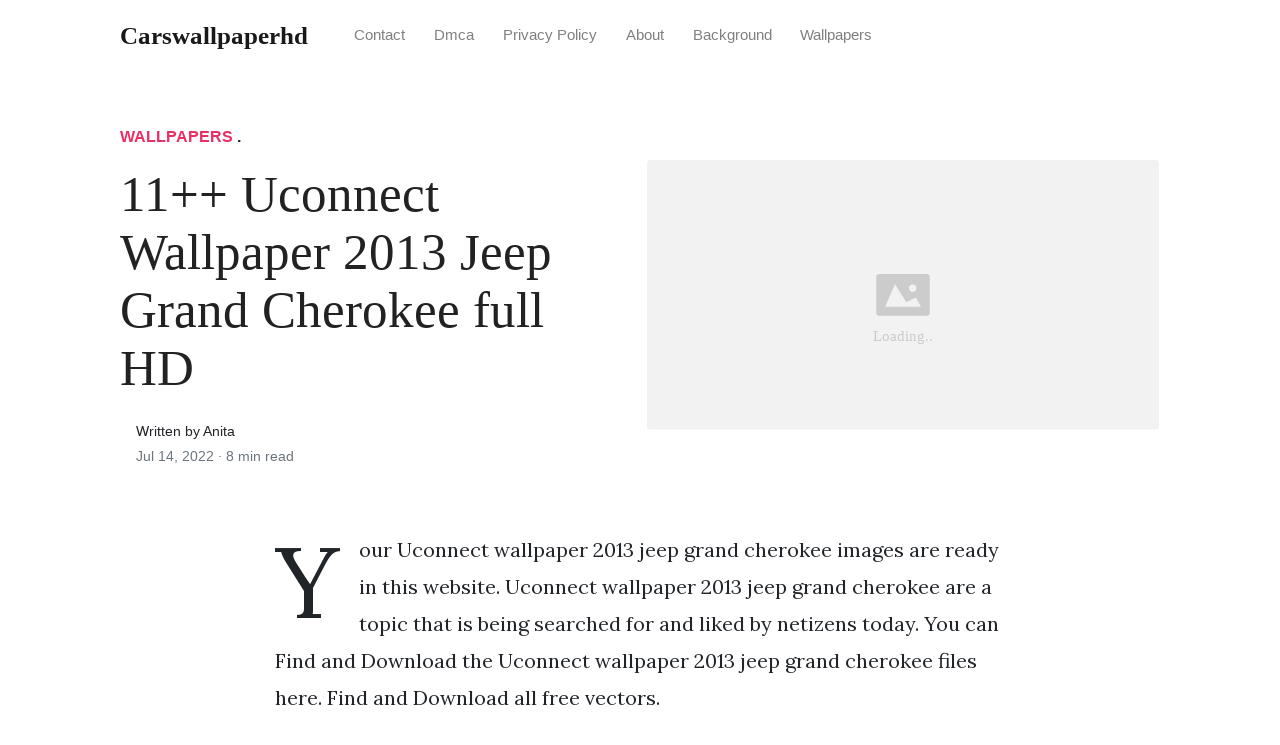

--- FILE ---
content_type: text/html;charset=UTF-8
request_url: https://carswallpaperhd.netlify.app/uconnect-wallpaper-2013-jeep-grand-cherokee/
body_size: 6775
content:
<!DOCTYPE html><html><head>
<meta charset="utf-8">
<meta name="viewport" content="width=device-width, initial-scale=1, shrink-to-fit=no">
<meta http-equiv="X-UA-Compatible" content="ie=edge">
    
<title>11++ Uconnect Wallpaper 2013 Jeep Grand Cherokee full HD | carswallpaperhd</title>
<meta name="url" content="https://carswallpaperhd.netlify.app/uconnect-wallpaper-2013-jeep-grand-cherokee/">
<meta property="og:url" content="https://carswallpaperhd.netlify.app/uconnect-wallpaper-2013-jeep-grand-cherokee/">
<meta property="article:author" content="Anita"> 
<meta name="author" content="Anita">
<link rel="canonical" href="https://carswallpaperhd.netlify.app/uconnect-wallpaper-2013-jeep-grand-cherokee/">
<link rel="preconnect" href="https://stackpath.bootstrapcdn.com">
<link rel="dns-prefetch" href="https://stackpath.bootstrapcdn.com">
<link rel="preconnect" href="https://code.jquery.com">
<link rel="dns-prefetch" href="https://code.jquery.com">
<link rel="preconnect" href="https://i.pinimg.com">
<link rel="dns-prefetch" href="https://i.pinimg.com">
<link rel="preconnect" href="https://fonts.googleapis.com">
<link rel="dns-prefetch" href="https://fonts.googleapis.com">
<link rel="stylesheet" href="https://carswallpaperhd.netlify.app/assets/css/all.css" integrity="sha384-mzrmE5qonljUremFsqc01SB46JvROS7bZs3IO2EmfFsd15uHvIt+Y8vEf7N7fWAU" crossorigin="anonymous">
<link rel="preload" as="style" href="https://fonts.googleapis.com/css?family=Lora:400,400i,700">
<link href="https://fonts.googleapis.com/css?family=Lora:400,400i,700" rel="stylesheet">
<link rel="stylesheet" href="https://carswallpaperhd.netlify.app/assets/css/main.css">
<link rel="stylesheet" href="https://carswallpaperhd.netlify.app/assets/css/theme.css">
<link rel="icon" type="image/png" href="/logo.png">
<link rel="icon" type="image/x-icon" sizes="16x16 32x32" href="/favicon.ico">
<link rel="shortcut icon" href="/favicon.ico">
    


<script type="application/ld+json">
{
    "@context": "http://schema.org",
    "@type": "BlogPosting",
    "articleSection": "post",
    "name": "11\u002b\u002b Uconnect Wallpaper 2013 Jeep Grand Cherokee full HD",
    "headline": "11\u002b\u002b Uconnect Wallpaper 2013 Jeep Grand Cherokee full HD",
    "alternativeHeadline": "",
    "description": "Your Uconnect wallpaper 2013 jeep grand cherokee images are ready in this website. Uconnect wallpaper 2013 jeep grand cherokee are a topic that is being searched for and liked by netizens today. You can Find and Download the Uconnect wallpaper 2013 jeep grand cherokee files here. Find and Download all free vectors.",
    "inLanguage": "en-us",
    "isFamilyFriendly": "true",
    "mainEntityOfPage": {
        "@type": "WebPage",
        "@id": "https:\/\/carswallpaperhd.netlify.app\/uconnect-wallpaper-2013-jeep-grand-cherokee\/"
    },
    "author" : {
        "@type": "Person",
        "name": "Anita"
    },
    "creator" : {
        "@type": "Person",
        "name": "Anita"
    },
    "accountablePerson" : {
        "@type": "Person",
        "name": "Anita"
    },
    "copyrightHolder" : "carswallpaperhd",
    "copyrightYear" : "2022",
    "dateCreated": "2022-07-14T17:11:23.00Z",
    "datePublished": "2022-07-14T17:11:23.00Z",
    "dateModified": "2021-08-09T00:00:00.00Z",
    "publisher":{
        "@type":"Organization",
        "name": "carswallpaperhd",
        "url": "https://carswallpaperhd.netlify.app",
        "logo": {
            "@type": "ImageObject",
            "url": "https:\/\/carswallpaperhd.netlify.app\/logo.png",
            "width":"32",
            "height":"32"
        }
    },
    "image": "https://carswallpaperhd.netlify.app/logo.png",
    "url" : "https:\/\/carswallpaperhd.netlify.app\/uconnect-wallpaper-2013-jeep-grand-cherokee\/",
    "wordCount" : "1683",
    "genre" : [ "bedroom" ],
    "keywords" : [ "Uconnect" , "wallpaper" , "2013" , "jeep" , "grand" , "cherokee" ]
}
</script>

</head>
  <body>    
    <nav id="MagicMenu" class="topnav navbar navbar-expand-lg navbar-light bg-white fixed-top">
    <div class="container">
        <a class="navbar-brand" href="https://carswallpaperhd.netlify.app"><span style="text-transform: capitalize;font-weight: bold;">carswallpaperhd</span></a><button class="navbar-toggler collapsed" type="button" data-toggle="collapse" data-target="#navbarColor02" aria-controls="navbarColor02" aria-expanded="false" aria-label="Toggle navigation"><span class="navbar-toggler-icon"></span></button>
        <div class="navbar-collapse collapse" id="navbarColor02" style="">
            <ul class="navbar-nav mr-auto d-flex align-items-center">
               
               <li class="nav-item"><a class="nav-link" href="https://carswallpaperhd.netlify.app/contact/">Contact</a></li>
               <li class="nav-item"><a class="nav-link" href="https://carswallpaperhd.netlify.app/dmca/">Dmca</a></li>
               <li class="nav-item"><a class="nav-link" href="https://carswallpaperhd.netlify.app/privacy-policy/">Privacy Policy</a></li>
               <li class="nav-item"><a class="nav-link" href="https://carswallpaperhd.netlify.app/about/">About</a></li><li class="nav-item"><a class="nav-link" style="text-transform: capitalize;" href="https://carswallpaperhd.netlify.app/categories/background/" title="Background">Background</a></li><li class="nav-item"><a class="nav-link" style="text-transform: capitalize;" href="https://carswallpaperhd.netlify.app/categories/wallpapers/" title="Wallpapers">Wallpapers</a></li></ul>
        </div>
    </div>
    </nav>
    <main role="main" class="site-content">
<div class="container">
<div class="jumbotron jumbotron-fluid mb-3 pl-0 pt-0 pb-0 bg-white position-relative">
        <div class="h-100 tofront">
            <div class="row justify-content-between ">
                <div class=" col-md-6 pr-0 pr-md-4 pt-4 pb-4 align-self-center">
                    <p class="text-uppercase font-weight-bold"><span class="catlist"><a class="sscroll text-danger" href="https://carswallpaperhd.netlify.app/categories/wallpapers">Wallpapers</a> . </span></p>
                    <h1 class="display-4 mb-4 article-headline">11++ Uconnect Wallpaper 2013 Jeep Grand Cherokee full HD</h1>
                    <div class="d-flex align-items-center">
                        <small class="ml-3">Written by Anita <span class="text-muted d-block mt-1">Jul 14, 2022 · <span class="reading-time">8 min read</span></span></small>
                    </div>
                </div>
                <div class="col-md-6 pr-0 align-self-center">
                    <img class="rounded" src="https://carswallpaperhd.netlify.app/img/placeholder.svg" onerror="this.onerror=null;this.src='https:\/\/carswallpaperhd.netlify.app\/img\/placeholder.svg';" alt="11++ Uconnect Wallpaper 2013 Jeep Grand Cherokee full HD">
                </div>
            </div>
        </div>
    </div>
</div>
<div class="container-lg pt-4 pb-4">
    <div class="row justify-content-center">
        <div class="col-md-12 col-lg-8">
            <article class="article-post">

            <p>Your Uconnect wallpaper 2013 jeep grand cherokee images are ready in this website. Uconnect wallpaper 2013 jeep grand cherokee are a topic that is being searched for and liked by netizens today. You can Find and Download the Uconnect wallpaper 2013 jeep grand cherokee files here. Find and Download all free vectors.</p><p>If you’re looking for <strong>uconnect wallpaper 2013 jeep grand cherokee</strong> images information linked to the <strong>uconnect wallpaper 2013 jeep grand cherokee</strong> interest, you have come to the ideal  site.  Our website frequently  gives you  suggestions  for seeing  the highest  quality video and picture  content, please kindly search and find more enlightening video content and images  that match your interests.</p>
<p><strong>Uconnect Wallpaper 2013 Jeep Grand Cherokee</strong>. NORTH AMERICAN MAP UPDATE FOR UCONNECT 84A RA3 OR 84AN RA4 NAVIGATION SYSTEMS. Jeep Grand Cherokee wk2 wallpapers - Free pictures of Jeep Grand Cherokee wk2 for your desktop. HD wallpaper for backgrounds Jeep Grand Cherokee wk2 car tuning Jeep Grand Cherokee wk2 and concept car Jeep Grand Cherokee wk2 wallpapers. 2013 Jeep Grand Cherokee OEM Inside Parts.</p>
<p><img loading="lazy" width="100%" src="https://jeepspecs.com/wp-content/uploads/2021/06/2021-Jeep-Grand-Cherokee-L-001-2160-390x390.jpg" data-src="https://jeepspecs.com/wp-content/uploads/2021/06/2021-Jeep-Grand-Cherokee-L-001-2160-390x390.jpg" alt="4th Generation Jeep Wk2 Grand Cherokee Guide Jeepspecs Com" title="4th Generation Jeep Wk2 Grand Cherokee Guide Jeepspecs Com" onerror="this.onerror=null;this.src='https:\/\/carswallpaperhd.netlify.app\/img\/placeholder.svg';" class="center">
4th Generation Jeep Wk2 Grand Cherokee Guide Jeepspecs Com From jeepspecs.com</p>
<p><span class="navi text-left"><a class="badge badge-primary" href="/2013-ford-f-150-xlt-blue-wallpaper/">2013 ford f 150 xlt blue wallpaper</a></span>
<span class="navi text-left"><a class="badge badge-dark" href="/2014-mustang-gt500-super-snake-wallpaper/">2014 mustang gt500 super snake wallpaper</a></span>
<span class="navi text-left"><a class="badge badge-info" href="/2011-bmw-750li-sport-xdrive-wallpaper/">2011 bmw 750li sport xdrive wallpaper</a></span>
<span class="navi text-left"><a class="badge badge-info" href="/2015-bugatti-vision-gran-turismo-wallpaper/">2015 bugatti vision gran turismo wallpaper</a></span></p>
<p>Learn more about the latest Uconnect map update. How to Customize Your Jeep Grand Cherokee Uconnect Touchscreen Menu - YouTube. Was on the phone multiple times for 3 days with Guardian and Uconnect customer service and no one has been able to resolve the issues. Hands free communication. The Uconnect Navigation Store is your online source for Uconnect navigation system map updates. After Wired revealed security researchers were able take control of a Jeep through its Uconnect console.</p>
<h3 id="hd-wallpaper-for-backgrounds-jeep-grand-cherokee-2013-year-car-tuning-jeep-grand-cherokee-2013-year-and-concept-car-jeep-grand-cherokee-2013-year-wallpapers">HD wallpaper for backgrounds Jeep Grand Cherokee 2013 year car tuning Jeep Grand Cherokee 2013 year and concept car Jeep Grand Cherokee 2013 year wallpapers.</h3><p>The unit was reprogrammed last week but it - Answered by a verified Jeep Mechanic. With our in depth selection of 2013 Jeep Grand Cherokee inside equipment you may get issues precisely the best way you need them. Follow the vibe and change your wallpaper every day. Browse inside and exterior photographs for 2013 Jeep Grand Cherokee. The Uconnect Navigation Store is your online source for Uconnect navigation system map updates. - Please ensure that you see a NAV button on the home screen of your radio before proceeding.</p>
<p><img loading="lazy" width="100%" src="https://wallpapercave.com/wp/wp2450112.jpg" data-src="https://wallpapercave.com/wp/wp2450112.jpg" alt="Jeep Grand Cherokee Wallpapers Wallpaper Cave" title="Jeep Grand Cherokee Wallpapers Wallpaper Cave" onerror="this.onerror=null;this.src='https:\/\/carswallpaperhd.netlify.app\/img\/placeholder.svg';" class="center">
Source: wallpapercave.com</p>
<p>You cant on the 84an the 2014 uconnect you can on the previous model. Browse inside and exterior photographs for 2013 Jeep Grand Cherokee. Jeep Grand Cherokee Wiring. If you do not have NAV on your Uconnect system you should not continue. Connect to your Uconnect system and use the touchscreen to access select apps and features on your smartphone.</p>
<p><img loading="lazy" width="100%" src="https://s.aolcdn.com/dims-global/dims3/GLOB/legacy_thumbnail/376x212/quality/60/https://s.aolcdn.com/dims-shared/dims3/GLOB/crop/3640x2048+0+0/resize/376x212!/format/jpg/quality/85/https://o.aolcdn.com/images/dims3/GLOB/legacy_thumbnail/800x450/format/jpg/quality/85/http://www.blogcdn.com/www.autoblog.com/media/2012/08/2013-jeep-grand-cherokee-srt8-vapor-628.jpg" data-src="https://s.aolcdn.com/dims-global/dims3/GLOB/legacy_thumbnail/376x212/quality/60/https://s.aolcdn.com/dims-shared/dims3/GLOB/crop/3640x2048+0+0/resize/376x212!/format/jpg/quality/85/https://o.aolcdn.com/images/dims3/GLOB/legacy_thumbnail/800x450/format/jpg/quality/85/http://www.blogcdn.com/www.autoblog.com/media/2012/08/2013-jeep-grand-cherokee-srt8-vapor-628.jpg" alt="Jeep Grand Cherokee Srt8 Gets Alpine And Vapor Special Editions For 2013 W Video" title="Jeep Grand Cherokee Srt8 Gets Alpine And Vapor Special Editions For 2013 W Video" onerror="this.onerror=null;this.src='https:\/\/carswallpaperhd.netlify.app\/img\/placeholder.svg';" class="center">
Source: autoblog.com</p>
<p>View now our daily updated gallery. I have a Jeep Grand Cherokee 2013 Hemi 57. Jeep Cherokee Grand Cherokee 2013 Chrysler 300C 2nd gen 2011 Dodge Journey Charger Fiat Freemont Maserati Ghibli GT Levante and Quattroporte 2018 Which just like our rest of products does not change nor remove anything from the vehicle. Now in its third model year the WK2 Grand Cherokee remained a crowd favorite. Uconnect navigation do not work.</p>
<p><img loading="lazy" width="100%" src="https://i.ytimg.com/vi/QDeRU-1xOUs/maxresdefault.jpg" data-src="https://i.ytimg.com/vi/QDeRU-1xOUs/maxresdefault.jpg" alt="How To Customize Your Jeep Grand Cherokee Uconnect Touchscreen Menu Youtube" title="How To Customize Your Jeep Grand Cherokee Uconnect Touchscreen Menu Youtube" onerror="this.onerror=null;this.src='https:\/\/carswallpaperhd.netlify.app\/img\/placeholder.svg';" class="center">
Source: youtube.com</p>
<p>Jeep grand cherokee has received more awards over its lifetime than any other suv. Jeep Grand Cherokee Wiring. Now in its third model year the WK2 Grand Cherokee remained a crowd favorite. I have a Jeep Grand Cherokee 2013 Hemi 57. Each map update keeps your system operating at peak performance with essential data including new and modified roads addresses signage points of interest and much more.</p>
<p><img loading="lazy" width="100%" src="https://medias.fcacanada.ca//specs/jeep/grandcherokee/year-2021/media/images/gallery/2021-jeep-grand-cherokee-exterior-gallery-1-mountain_454de6e1f9130114fbc1f318c9ba7298-1920x1280.jpg" data-src="https://medias.fcacanada.ca//specs/jeep/grandcherokee/year-2021/media/images/gallery/2021-jeep-grand-cherokee-exterior-gallery-1-mountain_454de6e1f9130114fbc1f318c9ba7298-1920x1280.jpg" alt="2021 Jeep Grand Cherokee Gallery Jeep Canada" title="2021 Jeep Grand Cherokee Gallery Jeep Canada" onerror="this.onerror=null;this.src='https:\/\/carswallpaperhd.netlify.app\/img\/placeholder.svg';" class="center">
Source: jeep.ca</p>
<p>NORTH AMERICAN MAP UPDATE FOR UCONNECT 84A RA3 OR 84AN RA4 NAVIGATION SYSTEMS. 2014-2015 Jeep Grand Cherokee. NORTH AMERICAN MAP UPDATE FOR UCONNECT 84A RA3 OR 84AN RA4 NAVIGATION SYSTEMS. View now our daily updated gallery. The grand cherokee has been mine for not even 5 days yet it spent all of monday at the dealership as well as the last day and a half at the dealership.</p>
<p><img loading="lazy" width="100%" src="https://wallpapercave.com/wp/wp2450018.jpg" data-src="https://wallpapercave.com/wp/wp2450018.jpg" alt="Jeep Grand Cherokee Wallpapers Wallpaper Cave" title="Jeep Grand Cherokee Wallpapers Wallpaper Cave" onerror="this.onerror=null;this.src='https:\/\/carswallpaperhd.netlify.app\/img\/placeholder.svg';" class="center">
Source: wallpapercave.com</p>
<p>The 2021 jeep grand cherokee has long been known for its high end luxury features technology and available safety features. Weve gathered more than 5 Million Images uploaded by our users and sorted them by the most popular ones. Jeep Grand Cherokee 2013 year wallpapers - Free pictures of Jeep Grand Cherokee 2013 year for your desktop. 2014 Jeep Cherokee - UK version 414440 - Best quality. Hands free communication.</p>
<p><img loading="lazy" width="100%" src="https://wallpapercave.com/wp/wp2450096.jpg" data-src="https://wallpapercave.com/wp/wp2450096.jpg" alt="Jeep Grand Cherokee Wallpapers Wallpaper Cave" title="Jeep Grand Cherokee Wallpapers Wallpaper Cave" onerror="this.onerror=null;this.src='https:\/\/carswallpaperhd.netlify.app\/img\/placeholder.svg';" class="center">
Source: wallpapercave.com</p>
<p>2014-2015 Jeep Grand Cherokee. Each map update keeps your system operating at peak performance with essential data including new and modified roads addresses signage points of interest and much more. 2014-2015 Jeep Grand Cherokee. Jeep Grand Cherokee Uconnect Wallpaper. - Please ensure that you see a NAV button on the home screen of your radio before proceeding.</p>
<p><img loading="lazy" width="100%" src="https://www.netcarshow.com/Jeep-Grand_Cherokee-2011-wallpaper.jpg" data-src="https://www.netcarshow.com/Jeep-Grand_Cherokee-2011-wallpaper.jpg" alt="Jeep Grand Cherokee 2011 Pictures Information Specs" title="Jeep Grand Cherokee 2011 Pictures Information Specs" onerror="this.onerror=null;this.src='https:\/\/carswallpaperhd.netlify.app\/img\/placeholder.svg';" class="center">
Source: netcarshow.com</p>
<p>Learn more about the latest Uconnect map update. With the all-new Uconnect 5 infotainment system and the Jeep App you now have access to more services ranging from safety and security to navigation and entertainment providing the personalized benefits you. 2014 Jeep Cherokee - UK version 414440 - Best quality. 5 Oct 30 2013. Check spelling or type a new query.</p>
<p><img loading="lazy" width="100%" src="https://wallpapercave.com/wp/wp2450011.jpg" data-src="https://wallpapercave.com/wp/wp2450011.jpg" alt="Jeep Grand Cherokee Wallpapers Wallpaper Cave" title="Jeep Grand Cherokee Wallpapers Wallpaper Cave" onerror="this.onerror=null;this.src='https:\/\/carswallpaperhd.netlify.app\/img\/placeholder.svg';" class="center">
Source: wallpapercave.com</p>
<p>I have a Jeep Grand Cherokee 2013 Hemi 57. View now our daily updated gallery. Whether youre in the driver seat of your Jeep Brand vehicle or in the comfort of your home Jeep Connect lets you stay connected and in control of your vehicle from anywhere. Jeep Grand Cherokee Wiring. Mine Limited is a.</p>
<p><img loading="lazy" width="100%" src="https://images8.alphacoders.com/764/thumb-1920-764063.jpg" data-src="https://images8.alphacoders.com/764/thumb-1920-764063.jpg" alt="20 Jeep Grand Cherokee Hd Wallpapers Background Images" title="20 Jeep Grand Cherokee Hd Wallpapers Background Images" onerror="this.onerror=null;this.src='https:\/\/carswallpaperhd.netlify.app\/img\/placeholder.svg';" class="center">
Source: wall.alphacoders.com</p>
<p>5 Oct 30 2013. The grand cherokee has been mine for not even 5 days yet it spent all of monday at the dealership as well as the last day and a half at the dealership. If you do not have NAV on your Uconnect system you should not continue. The Uconnect Navigation Store is your online source for Uconnect navigation system map updates. Now in its third model year the WK2 Grand Cherokee remained a crowd favorite.</p>
<p><img loading="lazy" width="100%" src="https://wallpapercave.com/wp/wc1785514.jpg" data-src="https://wallpapercave.com/wp/wc1785514.jpg" alt="Jeep Grand Cherokee Wallpapers Wallpaper Cave" title="Jeep Grand Cherokee Wallpapers Wallpaper Cave" onerror="this.onerror=null;this.src='https:\/\/carswallpaperhd.netlify.app\/img\/placeholder.svg';" class="center">
Source: wallpapercave.com</p>
<p>Currently the BG is dependent on what trim level you have. High-Resolution Wallpapers of the 2013 Jeep WK2 Grand Cherokee. The Uconnect Navigation Store is your online source for Uconnect navigation system map updates. How to Customize Your Jeep Grand Cherokee Uconnect Touchscreen Menu - YouTube. Best uconnect wallpaper 2013 jeep grand cherokee.</p>
<p><img loading="lazy" width="100%" src="https://jeepspecs.com/wp-content/uploads/2021/06/2020-Jeep-Grand-Cherokee-Laredo-Review-01-390x390.jpg" data-src="https://jeepspecs.com/wp-content/uploads/2021/06/2020-Jeep-Grand-Cherokee-Laredo-Review-01-390x390.jpg" alt="4th Generation Jeep Wk2 Grand Cherokee Guide Jeepspecs Com" title="4th Generation Jeep Wk2 Grand Cherokee Guide Jeepspecs Com" onerror="this.onerror=null;this.src='https:\/\/carswallpaperhd.netlify.app\/img\/placeholder.svg';" class="center">
Source: jeepspecs.com</p>
<p>5 Oct 30 2013. Weve gathered more than 5 Million Images uploaded by our users and sorted them by the most popular ones. The grand cherokee has been mine for not even 5 days yet it spent all of monday at the dealership as well as the last day and a half at the dealership. Uconnect navigation do not work. Jeep Cherokee Grand Cherokee 2013 Chrysler 300C 2nd gen 2011 Dodge Journey Charger Fiat Freemont Maserati Ghibli GT Levante and Quattroporte 2018 Which just like our rest of products does not change nor remove anything from the vehicle.</p>
<p><img loading="lazy" width="100%" src="https://jeepspecs.com/wp-content/uploads/2021/06/2021-Jeep-Grand-Cherokee-L-001-2160-390x390.jpg" data-src="https://jeepspecs.com/wp-content/uploads/2021/06/2021-Jeep-Grand-Cherokee-L-001-2160-390x390.jpg" alt="4th Generation Jeep Wk2 Grand Cherokee Guide Jeepspecs Com" title="4th Generation Jeep Wk2 Grand Cherokee Guide Jeepspecs Com" onerror="this.onerror=null;this.src='https:\/\/carswallpaperhd.netlify.app\/img\/placeholder.svg';" class="center">
Source: jeepspecs.com</p>
<p>Products for Jeep Grand Cherokee 2014. As of 2012 the SRT-8s V8 made 475 hp. Hands free communication. Browse inside and exterior photographs for 2013 Jeep Grand Cherokee. The unit was reprogrammed last week but it - Answered by a verified Jeep Mechanic.</p>
<p><img loading="lazy" width="100%" src="https://wallpaperaccess.com/full/2692213.jpg" data-src="https://wallpaperaccess.com/full/2692213.jpg" alt="Jeep Grand Cherokee Wallpapers Top Free Jeep Grand Cherokee Backgrounds Wallpaperaccess" title="Jeep Grand Cherokee Wallpapers Top Free Jeep Grand Cherokee Backgrounds Wallpaperaccess" onerror="this.onerror=null;this.src='https:\/\/carswallpaperhd.netlify.app\/img\/placeholder.svg';" class="center">
Source: wallpaperaccess.com</p>
<p>Follow the vibe and change your wallpaper every day. Check spelling or type a new query. Well for starters the base engine made 290 hp. The grand cherokee has been mine for not even 5 days yet it spent all of monday at the dealership as well as the last day and a half at the dealership. Stay in touch with available SiriusXM Guardian and Uconnect Remote Services.</p>
<p><img loading="lazy" width="100%" src="http://www.thetruthaboutcars.com/wp-content/uploads/2013/07/2014-Jeep-Grand-Cherokee-Summit-Interior-017.jpg" data-src="http://www.thetruthaboutcars.com/wp-content/uploads/2013/07/2014-Jeep-Grand-Cherokee-Summit-Interior-017.jpg" alt="2014 Overland Display Background Image Jeep Garage Jeep Forum" title="2014 Overland Display Background Image Jeep Garage Jeep Forum" onerror="this.onerror=null;this.src='https:\/\/carswallpaperhd.netlify.app\/img\/placeholder.svg';" class="center">
Source: jeepgarage.org</p>
<p>Stay in touch with available SiriusXM Guardian and Uconnect Remote Services. Currently the BG is dependent on what trim level you have. You cant on the 84an the 2014 uconnect you can on the previous model. If theres one thing midsize SUV buyers appreciate its horsepower. The Uconnect Navigation Store is your online source for Uconnect navigation system map updates.</p>
<p><img loading="lazy" width="100%" src="https://data2.1freewallpapers.com/download/srt-8-cherokee-grand.jpg" data-src="https://data2.1freewallpapers.com/download/srt-8-cherokee-grand.jpg" alt="Wallpaper Srt 8 Cherokee Besar Hd Layar Lebar Definisi Tinggi Fullscreen" title="Wallpaper Srt 8 Cherokee Besar Hd Layar Lebar Definisi Tinggi Fullscreen" onerror="this.onerror=null;this.src='https:\/\/carswallpaperhd.netlify.app\/img\/placeholder.svg';" class="center">
Source: 1freewallpapers.com</p>
<p>Jeep Grand Cherokee Uconnect Wallpaper. Mine Limited is a. NORTH AMERICAN MAP UPDATE FOR UCONNECT 84A RA3 OR 84AN RA4 NAVIGATION SYSTEMS. Each map update keeps your system operating at peak performance with essential data including new and modified roads addresses signage points of interest and much more. Jeep grand cherokee has received more awards over its lifetime than any other suv.</p>
<p><img loading="lazy" width="100%" src="http://www.boxautos.com/wp-content/uploads/2013/03/2014%20Jeep%20Grand%20Cherokee%20SRT%20%284%29.jpg" data-src="http://www.boxautos.com/wp-content/uploads/2013/03/2014%20Jeep%20Grand%20Cherokee%20SRT%20%284%29.jpg" alt="2014 Jeep Grand Cherokee Srt Delivers 8 Speed Automatic Transmission Box Autos" title="2014 Jeep Grand Cherokee Srt Delivers 8 Speed Automatic Transmission Box Autos" onerror="this.onerror=null;this.src='https:\/\/carswallpaperhd.netlify.app\/img\/placeholder.svg';" class="center">
Source: boxautos.com</p>
<p>High-Resolution Wallpapers of the 2013 Jeep WK2 Grand Cherokee. You cant on the 84an the 2014 uconnect you can on the previous model. 2013 Jeep Grand Cherokee OEM Inside Parts. The Great Collection of Grand Cherokee Wallpaper for Desktop Laptop and Mobiles. Mine Limited is a.</p>
<p><img loading="lazy" width="100%" src="https://wallpapercave.com/wp/wp2450008.jpg" data-src="https://wallpapercave.com/wp/wp2450008.jpg" alt="Jeep Grand Cherokee Wallpapers Wallpaper Cave" title="Jeep Grand Cherokee Wallpapers Wallpaper Cave" onerror="this.onerror=null;this.src='https:\/\/carswallpaperhd.netlify.app\/img\/placeholder.svg';" class="center">
Source: wallpapercave.com</p>
<p>2013-2015 MY Dodge Viper specialty vehicles. As of 2012 the SRT-8s V8 made 475 hp. View now our daily updated gallery. NORTH AMERICAN MAP UPDATE FOR UCONNECT 84A RA3 OR 84AN RA4 NAVIGATION SYSTEMS. The Great Collection of Jeep Grand Cherokee Wallpaper HD for Desktop Laptop and Mobiles.</p>
<p><img loading="lazy" width="100%" src="https://www.netcarshow.com/Jeep-Grand_Cherokee_EU-Version-2014-wallpaper.jpg" data-src="https://www.netcarshow.com/Jeep-Grand_Cherokee_EU-Version-2014-wallpaper.jpg" alt="Jeep Grand Cherokee Eu 2014 Pictures Information Specs" title="Jeep Grand Cherokee Eu 2014 Pictures Information Specs" onerror="this.onerror=null;this.src='https:\/\/carswallpaperhd.netlify.app\/img\/placeholder.svg';" class="center">
Source: netcarshow.com</p>
<p>Check spelling or type a new query. Currently the BG is dependent on what trim level you have. With our in depth selection of 2013 Jeep Grand Cherokee inside equipment you may get issues precisely the best way you need them. Learn more about the latest Uconnect map update. Jeep Grand Cherokee wk2 wallpapers - Free pictures of Jeep Grand Cherokee wk2 for your desktop.</p>
<p>This site is an open community for users to submit their favorite wallpapers on the internet, all images or pictures in this website are for personal wallpaper use only, it is stricly prohibited to use this wallpaper for commercial purposes, if you are the author and find this image is shared without your permission, please kindly raise a DMCA report to Us.</p>
<p>If you find this site convienient, please support us by sharing this posts to your preference social media accounts like Facebook, Instagram and so on or you can also save this blog page with the title uconnect wallpaper 2013 jeep grand cherokee by using Ctrl + D for devices a laptop with a Windows operating system or Command + D for laptops with an Apple operating system. If you use a smartphone, you can also use the drawer menu of the browser you are using. Whether it’s a Windows, Mac, iOS or Android operating system, you will still be able to bookmark this website.</p>
</article>
            <div class="row"><div class="posts-image" style="width:50%;"><a style="margin:5px;" href="/porsche-911-gt2-rs-wallpaper-yellow/">««&nbsp;11++ Porsche 911 Gt2 Rs Wallpaper Yellow full HD</a></div>
    <div class="posts-image" style="width:50%"><a style="margin:5px;" href="/1990-mercedes-benz-300e-w124-background-wallpaper/">46+ 1990 Mercedes Benz 300e W124 Background Wallpaper free download&nbsp;»»</a></div></div>
            
            <div class="mb-4">
                <span class="taglist"></span>
            </div>
        </div>
    </div>
</div>
<div class="container">
<div class="container pt-4 pb-4">
    

    <h5 class="font-weight-bold spanborder"><span>Read next</span></h5>
    <div class="row">
        <div class="col-lg-6">
                <div class="mb-3 d-flex align-items-center">
                    <a href="/ford-endeavour-black-wallpaper-hd/"><img height="80" src="https://i.pinimg.com/originals/ee/37/a1/ee37a1826ab260e3c8d70e10f0671d05.jpg" data-src="https://i.pinimg.com/originals/ee/37/a1/ee37a1826ab260e3c8d70e10f0671d05.jpg" onerror="this.onerror=null;this.src='https:\/\/carswallpaperhd.netlify.app\/img\/placeholder.svg';"></a>
                    <div class="pl-3">
                        <h2 class="mb-2 h6 font-weight-bold">
                        <a class="text-dark" href="/ford-endeavour-black-wallpaper-hd/">44++ Ford Endeavour Black Wallpaper Hd full HD</a>
                        </h2>
                        <small class="text-muted">Nov 10 . 8 min read</small>
                    </div>
                </div>
        </div>
        <div class="col-lg-6">
                <div class="mb-3 d-flex align-items-center">
                    <a href="/3d-audi-logo-hd-live-wallpaper/"><img height="80" src="https://www.hdwallpaper.nu/wp-content/uploads/2015/12/audi-logo-wallpaper-549.jpg" data-src="https://www.hdwallpaper.nu/wp-content/uploads/2015/12/audi-logo-wallpaper-549.jpg" onerror="this.onerror=null;this.src='https:\/\/carswallpaperhd.netlify.app\/img\/placeholder.svg';"></a>
                    <div class="pl-3">
                        <h2 class="mb-2 h6 font-weight-bold">
                        <a class="text-dark" href="/3d-audi-logo-hd-live-wallpaper/">15++ 3d Audi Logo Hd Live Wallpaper free download</a>
                        </h2>
                        <small class="text-muted">Mar 03 . 7 min read</small>
                    </div>
                </div>
        </div>
        <div class="col-lg-6">
                <div class="mb-3 d-flex align-items-center">
                    <a href="/lexus-rc-f-stance-iphone-wallpaper/"><img height="80" src="https://lexus-cms-media.s3.us-east-2.amazonaws.com/wp-content/uploads/2019/04/0905140730572015_Lexus_RC_F_001.jpg" data-src="https://lexus-cms-media.s3.us-east-2.amazonaws.com/wp-content/uploads/2019/04/0905140730572015_Lexus_RC_F_001.jpg" onerror="this.onerror=null;this.src='https:\/\/carswallpaperhd.netlify.app\/img\/placeholder.svg';"></a>
                    <div class="pl-3">
                        <h2 class="mb-2 h6 font-weight-bold">
                        <a class="text-dark" href="/lexus-rc-f-stance-iphone-wallpaper/">32++ Lexus Rc F Stance Iphone Wallpaper full HD</a>
                        </h2>
                        <small class="text-muted">Jul 01 . 9 min read</small>
                    </div>
                </div>
        </div>
        <div class="col-lg-6">
                <div class="mb-3 d-flex align-items-center">
                    <a href="/ford-f-150-ecoboost-logo-wallpaper/"><img height="80" src="https://vistapointe.net/images/2015-ford-f150-4.jpg" data-src="https://vistapointe.net/images/2015-ford-f150-4.jpg" onerror="this.onerror=null;this.src='https:\/\/carswallpaperhd.netlify.app\/img\/placeholder.svg';"></a>
                    <div class="pl-3">
                        <h2 class="mb-2 h6 font-weight-bold">
                        <a class="text-dark" href="/ford-f-150-ecoboost-logo-wallpaper/">35++ Ford F 150 Ecoboost Logo Wallpaper HD download</a>
                        </h2>
                        <small class="text-muted">Oct 12 . 8 min read</small>
                    </div>
                </div>
        </div>
        <div class="col-lg-6">
                <div class="mb-3 d-flex align-items-center">
                    <a href="/ford-mustang-rtr-picture-wallpaper-hd/"><img height="80" src="https://wallpaperaccess.com/full/1771228.jpg" data-src="https://wallpaperaccess.com/full/1771228.jpg" onerror="this.onerror=null;this.src='https:\/\/carswallpaperhd.netlify.app\/img\/placeholder.svg';"></a>
                    <div class="pl-3">
                        <h2 class="mb-2 h6 font-weight-bold">
                        <a class="text-dark" href="/ford-mustang-rtr-picture-wallpaper-hd/">27+ Ford Mustang Rtr Picture Wallpaper Hd full HD</a>
                        </h2>
                        <small class="text-muted">Jun 22 . 8 min read</small>
                    </div>
                </div>
        </div>
        <div class="col-lg-6">
                <div class="mb-3 d-flex align-items-center">
                    <a href="/2018-ferrari-formula-1-wallpaper-spanish-gran-prix/"><img height="80" src="https://i.pinimg.com/236x/e0/c6/0f/e0c60f0658b9853f5633166d978bca24.jpg" data-src="https://i.pinimg.com/236x/e0/c6/0f/e0c60f0658b9853f5633166d978bca24.jpg" onerror="this.onerror=null;this.src='https:\/\/carswallpaperhd.netlify.app\/img\/placeholder.svg';"></a>
                    <div class="pl-3">
                        <h2 class="mb-2 h6 font-weight-bold">
                        <a class="text-dark" href="/2018-ferrari-formula-1-wallpaper-spanish-gran-prix/">28++ 2018 Ferrari Formula 1 Wallpaper Spanish Gran Prix HD download</a>
                        </h2>
                        <small class="text-muted">Jan 11 . 11 min read</small>
                    </div>
                </div>
        </div>
</div>
</div>
</div>
    </main>    
    
    
    
    
    <footer class="bg-white border-top p-3 text-muted small">
        <div class="container">
        <div class="row align-items-center justify-content-between">
            <div><span style="text-transform: capitalize;"><a href="https://carswallpaperhd.netlify.app">carswallpaperhd</a> Copyright © 2021.</span></div>
            
        </div>
        </div>
    </footer>
<div id="histats_counter"><div id="histats_counter_1549" style="display: block;"><a href="http://www.histats.com/viewstats/?sid=4533636&amp;ccid=522" target="_blank"><canvas id="histats_counter_1549_canvas" width="73" height="23"></canvas></a></div></div>


<noscript><a href="/" target="_blank"><img  src="//sstatic1.histats.com/0.gif?4533636&101" alt="hit counter code" border="0"></a></noscript>

  
</body></html>